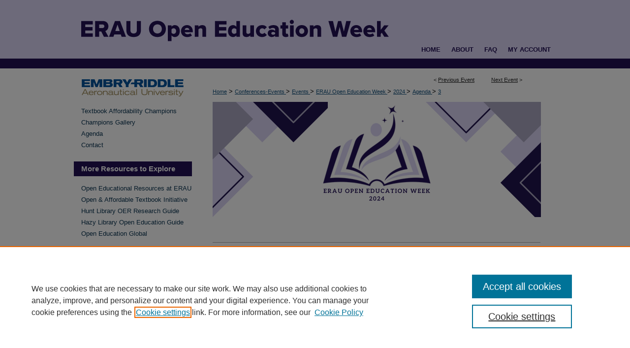

--- FILE ---
content_type: text/html; charset=UTF-8
request_url: https://commons.erau.edu/oe-week/2024/agenda/3/
body_size: 9230
content:

<!DOCTYPE html>
<html lang="en">
<head><!-- inj yui3-seed: --><script type='text/javascript' src='//cdnjs.cloudflare.com/ajax/libs/yui/3.6.0/yui/yui-min.js'></script><script type='text/javascript' src='//ajax.googleapis.com/ajax/libs/jquery/1.10.2/jquery.min.js'></script><!-- Adobe Analytics --><script type='text/javascript' src='https://assets.adobedtm.com/4a848ae9611a/d0e96722185b/launch-d525bb0064d8.min.js'></script><script type='text/javascript' src=/assets/nr_browser_production.js></script>

<!-- def.1 -->
<meta charset="utf-8">
<meta name="viewport" content="width=device-width">
<title>Scholarly Commons - ERAU Open Education Week: Info and Games - College of Engineering</title>


<!-- FILE article_meta-tags.inc --><!-- FILE: /srv/sequoia/main/data/assets/site/article_meta-tags.inc -->
<meta itemprop="name" content="Info and Games - College of Engineering">
<meta property="og:title" content="Info and Games - College of Engineering">
<meta name="twitter:title" content="Info and Games - College of Engineering">
<meta property="article:author" content="">
<meta name="author" content="">
<meta name="robots" content="noodp, noydir">
<meta name="description" content="A table will be set up in the College of Engineering atrium to share information and play games with students relating to textbook affordability and open education resources.
Follow @ERAUHuntLibrary on Instagram, Twitter, Facebook, and LinkedIn to play anywhere and receive updates.
Cost Comparison Contest
Many students across the U.S. find themselves with the tough decision of choosing between buying textbooks or food. This can cause students additional financial, physical, and mental stress. What does the comparison between food versus textbooks look like, though.
The following food items were chosen because of their popularity with ERAU students, college students in general, and to offer a range of price options. While some of the items may not be as nutritious or could be considered a splurge, they might offer a student comfort in the form of a tasty snack, caffeine, or easy calories.
Question: How many Maruchan Instant Lunch Ramen Cup, Starbucks Grande Iced Shaken Espresso, or Chick-Fil-A Sandwiches could you buy with the amount of money that U.S. students spends, on average, on textbooks each semester?
Rules and Regulations:
The first person to guess closest to the item amount, using a whole number, will win for each category. Therefore, it is possible to win one category or all three. The winner will be announced via social media on 3/8/24. Winners will receive a $10 gift card to the ERAU Bookstore for each category won.
Submit answers here by 11:59 PM 3/7/24: https://erau.libwizard.com/f/TextbookCostComparison
Must be an Embry-Riddle Aeronautical University student to play.
ANSWER
Thank you for participating in our Open Education Week contest! Here are the answers to the question we asked Monday:
U.S. students spend, on average, $457 on textbooks each semester.
Local cost of Maruchan Instant Lunch Ramen Cup: $0.48 – 952 Ramen Cups
Local cost of a Starbucks Grande Iced Shaken Espresso: $4.45 – 102 Coffees
Local cost of Chick-Fil-A Sandwich: $5.19 – 88 Sandwiches
Winners will be contacted by email.
If you or some one you know needs food assistance at ERAU, check Sodexo&#039;s Swipe Out Hunger through daytonabeach.erau.edu/campus-life/dining or the on-campus food pantry and other resources here: campusgroups.erau.edu/efh/resources/.
For more information on the Open &amp; Affordable Textbook Initiative, huntlibrary.erau.edu/services/open-and-affordable-textbooks.">
<meta itemprop="description" content="A table will be set up in the College of Engineering atrium to share information and play games with students relating to textbook affordability and open education resources.
Follow @ERAUHuntLibrary on Instagram, Twitter, Facebook, and LinkedIn to play anywhere and receive updates.
Cost Comparison Contest
Many students across the U.S. find themselves with the tough decision of choosing between buying textbooks or food. This can cause students additional financial, physical, and mental stress. What does the comparison between food versus textbooks look like, though.
The following food items were chosen because of their popularity with ERAU students, college students in general, and to offer a range of price options. While some of the items may not be as nutritious or could be considered a splurge, they might offer a student comfort in the form of a tasty snack, caffeine, or easy calories.
Question: How many Maruchan Instant Lunch Ramen Cup, Starbucks Grande Iced Shaken Espresso, or Chick-Fil-A Sandwiches could you buy with the amount of money that U.S. students spends, on average, on textbooks each semester?
Rules and Regulations:
The first person to guess closest to the item amount, using a whole number, will win for each category. Therefore, it is possible to win one category or all three. The winner will be announced via social media on 3/8/24. Winners will receive a $10 gift card to the ERAU Bookstore for each category won.
Submit answers here by 11:59 PM 3/7/24: https://erau.libwizard.com/f/TextbookCostComparison
Must be an Embry-Riddle Aeronautical University student to play.
ANSWER
Thank you for participating in our Open Education Week contest! Here are the answers to the question we asked Monday:
U.S. students spend, on average, $457 on textbooks each semester.
Local cost of Maruchan Instant Lunch Ramen Cup: $0.48 – 952 Ramen Cups
Local cost of a Starbucks Grande Iced Shaken Espresso: $4.45 – 102 Coffees
Local cost of Chick-Fil-A Sandwich: $5.19 – 88 Sandwiches
Winners will be contacted by email.
If you or some one you know needs food assistance at ERAU, check Sodexo&#039;s Swipe Out Hunger through daytonabeach.erau.edu/campus-life/dining or the on-campus food pantry and other resources here: campusgroups.erau.edu/efh/resources/.
For more information on the Open &amp; Affordable Textbook Initiative, huntlibrary.erau.edu/services/open-and-affordable-textbooks.">
<meta name="twitter:description" content="A table will be set up in the College of Engineering atrium to share information and play games with students relating to textbook affordability and open education resources.
Follow @ERAUHuntLibrary on Instagram, Twitter, Facebook, and LinkedIn to play anywhere and receive updates.
Cost Comparison Contest
Many students across the U.S. find themselves with the tough decision of choosing between buying textbooks or food. This can cause students additional financial, physical, and mental stress. What does the comparison between food versus textbooks look like, though.
The following food items were chosen because of their popularity with ERAU students, college students in general, and to offer a range of price options. While some of the items may not be as nutritious or could be considered a splurge, they might offer a student comfort in the form of a tasty snack, caffeine, or easy calories.
Question: How many Maruchan Instant Lunch Ramen Cup, Starbucks Grande Iced Shaken Espresso, or Chick-Fil-A Sandwiches could you buy with the amount of money that U.S. students spends, on average, on textbooks each semester?
Rules and Regulations:
The first person to guess closest to the item amount, using a whole number, will win for each category. Therefore, it is possible to win one category or all three. The winner will be announced via social media on 3/8/24. Winners will receive a $10 gift card to the ERAU Bookstore for each category won.
Submit answers here by 11:59 PM 3/7/24: https://erau.libwizard.com/f/TextbookCostComparison
Must be an Embry-Riddle Aeronautical University student to play.
ANSWER
Thank you for participating in our Open Education Week contest! Here are the answers to the question we asked Monday:
U.S. students spend, on average, $457 on textbooks each semester.
Local cost of Maruchan Instant Lunch Ramen Cup: $0.48 – 952 Ramen Cups
Local cost of a Starbucks Grande Iced Shaken Espresso: $4.45 – 102 Coffees
Local cost of Chick-Fil-A Sandwich: $5.19 – 88 Sandwiches
Winners will be contacted by email.
If you or some one you know needs food assistance at ERAU, check Sodexo&#039;s Swipe Out Hunger through daytonabeach.erau.edu/campus-life/dining or the on-campus food pantry and other resources here: campusgroups.erau.edu/efh/resources/.
For more information on the Open &amp; Affordable Textbook Initiative, huntlibrary.erau.edu/services/open-and-affordable-textbooks.">
<meta property="og:description" content="A table will be set up in the College of Engineering atrium to share information and play games with students relating to textbook affordability and open education resources.
Follow @ERAUHuntLibrary on Instagram, Twitter, Facebook, and LinkedIn to play anywhere and receive updates.
Cost Comparison Contest
Many students across the U.S. find themselves with the tough decision of choosing between buying textbooks or food. This can cause students additional financial, physical, and mental stress. What does the comparison between food versus textbooks look like, though.
The following food items were chosen because of their popularity with ERAU students, college students in general, and to offer a range of price options. While some of the items may not be as nutritious or could be considered a splurge, they might offer a student comfort in the form of a tasty snack, caffeine, or easy calories.
Question: How many Maruchan Instant Lunch Ramen Cup, Starbucks Grande Iced Shaken Espresso, or Chick-Fil-A Sandwiches could you buy with the amount of money that U.S. students spends, on average, on textbooks each semester?
Rules and Regulations:
The first person to guess closest to the item amount, using a whole number, will win for each category. Therefore, it is possible to win one category or all three. The winner will be announced via social media on 3/8/24. Winners will receive a $10 gift card to the ERAU Bookstore for each category won.
Submit answers here by 11:59 PM 3/7/24: https://erau.libwizard.com/f/TextbookCostComparison
Must be an Embry-Riddle Aeronautical University student to play.
ANSWER
Thank you for participating in our Open Education Week contest! Here are the answers to the question we asked Monday:
U.S. students spend, on average, $457 on textbooks each semester.
Local cost of Maruchan Instant Lunch Ramen Cup: $0.48 – 952 Ramen Cups
Local cost of a Starbucks Grande Iced Shaken Espresso: $4.45 – 102 Coffees
Local cost of Chick-Fil-A Sandwich: $5.19 – 88 Sandwiches
Winners will be contacted by email.
If you or some one you know needs food assistance at ERAU, check Sodexo&#039;s Swipe Out Hunger through daytonabeach.erau.edu/campus-life/dining or the on-campus food pantry and other resources here: campusgroups.erau.edu/efh/resources/.
For more information on the Open &amp; Affordable Textbook Initiative, huntlibrary.erau.edu/services/open-and-affordable-textbooks.">
<meta name="bepress_citation_conference" content="ERAU Open Education Week">
<meta name="bepress_citation_author" content="OE Week">
<meta name="bepress_citation_title" content="Info and Games - College of Engineering">
<meta name="bepress_citation_date" content="2024">
<!-- FILE: /srv/sequoia/main/data/assets/site/ir_download_link.inc -->
<!-- FILE: /srv/sequoia/main/data/assets/site/article_meta-tags.inc (cont) -->
<meta name="bepress_citation_pdf_url" content="https://commons.erau.edu/cgi/viewcontent.cgi?article=1034&amp;context=oe-week">
<meta name="bepress_citation_abstract_html_url" content="https://commons.erau.edu/oe-week/2024/agenda/3">
<meta name="bepress_citation_online_date" content="2024/2/20">
<meta name="viewport" content="width=device-width">
<!-- Additional Twitter data -->
<meta name="twitter:card" content="summary">
<!-- Additional Open Graph data -->
<meta property="og:type" content="article">
<meta property="og:url" content="https://commons.erau.edu/oe-week/2024/agenda/3">
<meta property="og:site_name" content="Scholarly Commons">




<!-- FILE: article_meta-tags.inc (cont) -->
<meta name="bepress_is_article_cover_page" content="1">


<!-- sh.1 -->
<link rel="stylesheet" href="/oe-week/ir-event-style.css" type="text/css" media="screen">
<link rel="alternate" type="application/rss+xml" title="ERAU Open Education Week Newsfeed" href="/oe-week/recent.rss">
<link rel="shortcut icon" href="/favicon.ico" type="image/x-icon">

<link type="text/css" rel="stylesheet" href="/assets/floatbox/floatbox.css">
<script type="text/javascript" src="/assets/jsUtilities.js"></script>
<script type="text/javascript" src="/assets/footnoteLinks.js"></script>
<link rel="stylesheet" href="/ir-print.css" type="text/css" media="print">
<!--[if IE]>
<link rel="stylesheet" href="/ir-ie.css" type="text/css" media="screen">
<![endif]-->
<!-- end sh.1 -->




<script type="text/javascript">var pageData = {"page":{"environment":"prod","productName":"bpdg","language":"en","name":"ir_event_community:theme:track:article","businessUnit":"els:rp:st"},"visitor":{}};</script>

</head>
<body >
<!-- FILE /srv/sequoia/main/data/assets/site/ir_event_community/header.pregen -->

	<!-- FILE: /srv/sequoia/main/data/assets/site/ir_event_community/header_custom.inc --><!-- FILE: /srv/sequoia/main/data/assets/site/mobile_nav.inc --><!--[if !IE]>-->
<script src="/assets/scripts/dc-mobile/dc-responsive-nav.js"></script>

<header id="mobile-nav" class="nav-down device-fixed-height" style="visibility: hidden;">
  
  
  <nav class="nav-collapse">
    <ul>
      <li class="menu-item active device-fixed-width"><a href="https://commons.erau.edu" title="Home" data-scroll >Home</a></li>
      <li class="menu-item device-fixed-width"><a href="https://commons.erau.edu/do/search/advanced/" title="Search" data-scroll ><i class="icon-search"></i> Search</a></li>
      <li class="menu-item device-fixed-width"><a href="https://commons.erau.edu/communities.html" title="Browse" data-scroll >Browse Collections</a></li>
      <li class="menu-item device-fixed-width"><a href="/cgi/myaccount.cgi?context=" title="My Account" data-scroll >My Account</a></li>
      <li class="menu-item device-fixed-width"><a href="https://commons.erau.edu/about.html" title="About" data-scroll >About</a></li>
      <li class="menu-item device-fixed-width"><a href="https://network.bepress.com" title="Digital Commons Network" data-scroll ><img width="16" height="16" alt="DC Network" style="vertical-align:top;" src="/assets/md5images/8e240588cf8cd3a028768d4294acd7d3.png"> Digital Commons Network™</a></li>
    </ul>
  </nav>
</header>

<script src="/assets/scripts/dc-mobile/dc-mobile-nav.js"></script>
<!--<![endif]-->
<!-- FILE: /srv/sequoia/main/data/assets/site/ir_event_community/header_custom.inc (cont) -->

				

<div id="oe-week">
	<div id="container">
		<a href="#main" class="skiplink" accesskey="2" >Skip to main content</a>

					
			<div id="header">
				<a href="https://commons.erau.edu/oe-week" id="banner_link" title="ERAU Open Education Week" >
					<img id="banner_image" alt="ERAU Open Education Week" width='980' height='117' src="/assets/md5images/8bb9e7d987d4404cb8fe873ce58229c7.png">
				</a>	
				
			</div>
					
			<div id="navigation">
				<!-- FILE: /srv/sequoia/main/data/assets/site/ir_navigation.inc --><div id="tabs" role="navigation" aria-label="Main"><ul><li id="tabone"><a href="https://commons.erau.edu" title="Home" ><span>Home</span></a></li><li id="tabtwo"><a href="https://commons.erau.edu/about.html" title="About" ><span>About</span></a></li><li id="tabthree"><a href="https://hunt-answers.erau.edu/search/?topics=Scholarly%20Commons" title="FAQ" ><span>FAQ</span></a></li><li id="tabfour"><a href="https://commons.erau.edu/cgi/myaccount.cgi?context=  " title="My Account" ><span>My Account</span></a></li></ul></div>


<!-- FILE: /srv/sequoia/main/data/assets/site/ir_event_community/header_custom.inc (cont) -->
			</div>
			
			
		<div id="wrapper">
			<div id="content">
				<div id="main" class="text">		<!-- FILE: /srv/sequoia/main/data/assets/site/ir_event_community/header.pregen (cont) -->

<script type="text/javascript" src="/assets/floatbox/floatbox.js"></script>
<!-- FILE: /srv/sequoia/main/data/assets/site/ir_event_community/theme/track/event/event_pager.inc -->

<div id="breadcrumb"><ul id="pager">

                
                 
<li>&lt; <a href="https://commons.erau.edu/oe-week/2024/agenda/4" class="ignore" >Previous Event</a></li>
        
        
        

                
                 
<li><a href="https://commons.erau.edu/oe-week/2024/agenda/2" class="ignore" >Next Event</a> &gt;</li>
        
        
        
<li>&nbsp;</li></ul><!-- FILE: /srv/sequoia/main/data/assets/site/ir_event_community/theme/track/event/ir_breadcrumb.inc -->















<div class="crumbs" role="navigation" aria-label="Breadcrumb"><p>

<a href="https://commons.erau.edu" class="ignore" >Home</a>







 <span aria-hidden="true">&gt;</span> 
    <a href="https://commons.erau.edu/conferences-events" class="ignore" >
        Conferences-Events
    </a>





 <span aria-hidden="true">&gt;</span> 
    <a href="https://commons.erau.edu/events" class="ignore" >
        Events
    </a>





 <span aria-hidden="true">&gt;</span> 
    <a href="https://commons.erau.edu/oe-week" class="ignore" >
        ERAU Open Education Week
    </a>





 <span aria-hidden="true">&gt;</span> 
    <a href="https://commons.erau.edu/oe-week/2024" class="ignore" >
        2024
    </a>




     <span aria-hidden="true">&gt;</span> 
        <a href="https://commons.erau.edu/oe-week/2024/agenda" class="ignore" >
            Agenda
        </a>







 <span aria-hidden="true">&gt;</span> 
    <a href="https://commons.erau.edu/oe-week/2024/agenda/3" class="ignore" aria-current="page" >
        3
    </a>


</p></div>

<!-- FILE: /srv/sequoia/main/data/assets/site/ir_event_community/theme/track/event/event_pager.inc (cont) -->
</div>
<!-- FILE: /srv/sequoia/main/data/assets/site/ir_event_community/theme/track/event/index.html (cont) -->
<!-- FILE: /srv/sequoia/main/data/assets/site/ir_event_community/theme/track/event/event_info.inc --><!-- FILE: /srv/sequoia/main/data/assets/site/openurl.inc -->

























<!-- FILE: /srv/sequoia/main/data/assets/site/ir_event_community/theme/track/event/event_info.inc (cont) -->
<!-- FILE: /srv/sequoia/main/data/assets/site/ir_download_link.inc -->









	
	
	
    
    
    
	
		
		
		
	
	
	
	
	
	

<!-- FILE: /srv/sequoia/main/data/assets/site/ir_event_community/theme/track/event/event_info.inc (cont) -->
<!-- FILE: /srv/sequoia/main/data/assets/site/ir_event_community/theme/track/event/ir_article_header.inc -->





















<div id="series-header">
<!-- FILE: /srv/sequoia/main/data/assets/site/ir_event_community/theme/track/track_logo.inc -->
		<div id="community-logo">
					<img alt="ERAU Open Education Week 2024" style="height:auto;width:px;" class="ignore" width='667' height='234' src="../../../../assets/md5images/7c7906714aad6988ecabc6972b539279.png">
		</div>
<!-- FILE: /srv/sequoia/main/data/assets/site/ir_event_community/theme/track/event/ir_article_header.inc (cont) --></div><div style="clear: both">&nbsp;</div>

<div id="sub">
<div id="alpha">
<!-- FILE: /srv/sequoia/main/data/assets/site/ir_event_community/theme/track/event/event_info.inc (cont) --><div id='title' class='element'>
<h1><a href='https://commons.erau.edu/cgi/viewcontent.cgi?article=1034&amp;context=oe-week'>Info and Games - College of Engineering</a></h1>
</div>
<div class='clear'></div>
<div id='authors' class='element'>
<h2 class='visually-hidden'>Presenter Information</h2>
<p class="author"><a href='https://commons.erau.edu/do/search/?q=corporate_author%3A%22OE%20Week%22&start=0&context=3616628'><strong>OE Week</strong></a><br />
</p></div>
<div class='clear'></div>
<div id='location' class='element'>
<h2 class='field-heading'>Location</h2>
<p>College of Engineering, Daytona Beach Campus</p>
</div>
<div class='clear'></div>
<div id='start_date' class='element'>
<h2 class='field-heading'>Start Date</h2>
<p>7-3-2024 11:00 AM</p>
</div>
<div class='clear'></div>
<div id='end_date' class='element'>
<h2 class='field-heading'>End Date</h2>
<p>7-3-2024 1:00 PM</p>
</div>
<div class='clear'></div>
<div id='abstract' class='element'>
<h2 class='field-heading'>Description</h2>
<p>A table will be set up in the College of Engineering atrium to share information and play games with students relating to textbook affordability and open education resources.</p>
<p>Follow @ERAUHuntLibrary on Instagram, Twitter, Facebook, and LinkedIn to play anywhere and receive updates.</p>
<p>Cost Comparison Contest</p>
<p>Many students across the U.S. find themselves with the tough decision of choosing between buying textbooks or food. This can cause students additional financial, physical, and mental stress. What does the comparison between food versus textbooks look like, though.</p>
<p>The following food items were chosen because of their popularity with ERAU students, college students in general, and to offer a range of price options. While some of the items may not be as nutritious or could be considered a splurge, they might offer a student comfort in the form of a tasty snack, caffeine, or easy calories.</p>
<p>Question: How many Maruchan Instant Lunch Ramen Cup, Starbucks Grande Iced Shaken Espresso, or Chick-Fil-A Sandwiches could you buy with the amount of money that U.S. students spends, on average, on textbooks each semester?</p>
<p>Rules and Regulations:</p>
<p>The first person to guess closest to the item amount, using a whole number, will win for each category. Therefore, it is possible to win one category or all three. The winner will be announced via social media on 3/8/24. Winners will receive a $10 gift card to the ERAU Bookstore for each category won.</p>
<p>Submit answers here by 11:59 PM 3/7/24: <a href="https://erau.libwizard.com/f/TextbookCostComparison">https://erau.libwizard.com/f/TextbookCostComparison</a></p>
<p>Must be an Embry-Riddle Aeronautical University student to play.</p>
<p>ANSWER</p>
<p>Thank you for participating in our Open Education Week contest! Here are the answers to the question we asked Monday:</p>
<p>U.S. students spend, on average, $457 on textbooks each semester.</p>
<p>Local cost of Maruchan Instant Lunch Ramen Cup: $0.48 – 952 Ramen Cups</p>
<p>Local cost of a Starbucks Grande Iced Shaken Espresso: $4.45 – 102 Coffees</p>
<p>Local cost of Chick-Fil-A Sandwich: $5.19 – 88 Sandwiches</p>
<p>Winners will be contacted by email.</p>
<p>If you or some one you know needs food assistance at ERAU, check Sodexo's Swipe Out Hunger through <a href="https://daytonabeach.erau.edu/campus-life/dining" target="_blank" title="https://daytonabeach.erau.edu/campus-life/dining">daytonabeach.erau.edu/campus-life/dining</a> or the on-campus food pantry and other resources here: <a href="https://campusgroups.erau.edu/efh/resources/" target="_blank" title="https://campusgroups.erau.edu/efh/resources/">campusgroups.erau.edu/efh/resources/</a>.</p>
<p>For more information on the Open & Affordable Textbook Initiative, <a href="https://huntlibrary.erau.edu/services/open-and-affordable-textbooks" target="_blank" title="https://huntlibrary.erau.edu/services/open-and-affordable-textbooks">huntlibrary.erau.edu/services/open-and-affordable-textbooks</a>.</p>
</div>
<div class='clear'></div>
</div>
    </div>
    <div id='beta_7-3'>
<!-- FILE: /srv/sequoia/main/data/assets/site/info_box_7_3.inc --><!-- FILE: /srv/sequoia/main/data/assets/site/openurl.inc -->

























<!-- FILE: /srv/sequoia/main/data/assets/site/info_box_7_3.inc (cont) -->
<!-- FILE: /srv/sequoia/main/data/assets/site/ir_download_link.inc -->









	
	
	
    
    
    
	
		
		
		
	
	
	
	
	
	

<!-- FILE: /srv/sequoia/main/data/assets/site/info_box_7_3.inc (cont) -->


	<!-- FILE: /srv/sequoia/main/data/assets/site/info_box_download_button.inc --><div class="aside download-button">
      <a id="pdf" class="btn" href="https://commons.erau.edu/cgi/viewcontent.cgi?article=1034&amp;context=oe-week" title="PDF (1.4&nbsp;MB) opens in new window" target="_blank" > 
    	<i class="icon-download-alt" aria-hidden="true"></i>
        Download
      </a>
</div>


<!-- FILE: /srv/sequoia/main/data/assets/site/info_box_7_3.inc (cont) -->
	<!-- FILE: /srv/sequoia/main/data/assets/site/info_box_embargo.inc -->
<!-- FILE: /srv/sequoia/main/data/assets/site/info_box_7_3.inc (cont) -->

<!-- FILE: /srv/sequoia/main/data/assets/site/info_box_custom_upper.inc -->
<!-- FILE: /srv/sequoia/main/data/assets/site/info_box_7_3.inc (cont) -->
<!-- FILE: /srv/sequoia/main/data/assets/site/info_box_openurl.inc -->
<!-- FILE: /srv/sequoia/main/data/assets/site/info_box_7_3.inc (cont) -->

<!-- FILE: /srv/sequoia/main/data/assets/site/info_box_article_metrics.inc -->






<div id="article-stats" class="aside hidden">

    <p class="article-downloads-wrapper hidden"><span id="article-downloads"></span> DOWNLOADS</p>
    <p class="article-stats-date hidden">Since February 20, 2024</p>

    <p class="article-plum-metrics">
        <a href="https://plu.mx/plum/a/?repo_url=https://commons.erau.edu/oe-week/2024/agenda/3" class="plumx-plum-print-popup plum-bigben-theme" data-badge="true" data-hide-when-empty="true" ></a>
    </p>
</div>
<script type="text/javascript" src="//cdn.plu.mx/widget-popup.js"></script>





<!-- Article Download Counts -->
<script type="text/javascript" src="/assets/scripts/article-downloads.pack.js"></script>
<script type="text/javascript">
    insertDownloads(36661034);
</script>


<!-- Add border to Plum badge & download counts when visible -->
<script>
// bind to event when PlumX widget loads
jQuery('body').bind('plum:widget-load', function(e){
// if Plum badge is visible
  if (jQuery('.PlumX-Popup').length) {
// remove 'hidden' class
  jQuery('#article-stats').removeClass('hidden');
  jQuery('.article-stats-date').addClass('plum-border');
  }
});
// bind to event when page loads
jQuery(window).bind('load',function(e){
// if DC downloads are visible
  if (jQuery('#article-downloads').text().length > 0) {
// add border to aside
  jQuery('#article-stats').removeClass('hidden');
  }
});
</script>



<!-- Adobe Analytics: Download Click Tracker -->
<script>

$(function() {

  // Download button click event tracker for PDFs
  $(".aside.download-button").on("click", "a#pdf", function(event) {
    pageDataTracker.trackEvent('navigationClick', {
      link: {
          location: 'aside download-button',
          name: 'pdf'
      }
    });
  });

  // Download button click event tracker for native files
  $(".aside.download-button").on("click", "a#native", function(event) {
    pageDataTracker.trackEvent('navigationClick', {
        link: {
            location: 'aside download-button',
            name: 'native'
        }
     });
  });

});

</script>
<!-- FILE: /srv/sequoia/main/data/assets/site/info_box_7_3.inc (cont) -->



	<!-- FILE: /srv/sequoia/main/data/assets/site/info_box_disciplines.inc -->




	







<!-- FILE: /srv/sequoia/main/data/assets/site/info_box_7_3.inc (cont) -->

<!-- FILE: /srv/sequoia/main/data/assets/site/bookmark_widget.inc -->

<div id="share" class="aside">
<h2>Share</h2>
	
		
	
	<div class="a2a_kit a2a_kit_size_24 a2a_default_style">
    	<a class="a2a_button_facebook"></a>
    	<a class="a2a_button_linkedin"></a>
		<a class="a2a_button_whatsapp"></a>
		<a class="a2a_button_email"></a>
    	<a class="a2a_dd"></a>
    	<script async src="https://static.addtoany.com/menu/page.js"></script>
	</div>
</div>

<!-- FILE: /srv/sequoia/main/data/assets/site/info_box_7_3.inc (cont) -->
<!-- FILE: /srv/sequoia/main/data/assets/site/info_box_geolocate.inc --><!-- FILE: /srv/sequoia/main/data/assets/site/ir_geolocate_enabled_and_displayed.inc -->

<!-- FILE: /srv/sequoia/main/data/assets/site/info_box_geolocate.inc (cont) -->

<!-- FILE: /srv/sequoia/main/data/assets/site/info_box_7_3.inc (cont) -->

	<!-- FILE: /srv/sequoia/main/data/assets/site/zotero_coins.inc -->

<span class="Z3988" title="ctx_ver=Z39.88-2004&amp;rft_val_fmt=info%3Aofi%2Ffmt%3Akev%3Amtx%3Ajournal&amp;rft_id=https%3A%2F%2Fcommons.erau.edu%2Foe-week%2F2024%2Fagenda%2F3&amp;rft.atitle=Info%20and%20Games%20-%20College%20of%20Engineering&amp;rft.aucorp=OE%20Week&amp;rft.jtitle=ERAU%20Open%20Education%20Week&amp;rft.date=2024-03-07">COinS</span>
<!-- FILE: /srv/sequoia/main/data/assets/site/info_box_7_3.inc (cont) -->

<!-- FILE: /srv/sequoia/main/data/commons.erau.edu/assets/info_box_custom_lower.inc -->


<!-- FILE: /srv/sequoia/main/data/assets/site/info_box_7_3.inc (cont) -->
<!-- FILE: /srv/sequoia/main/data/assets/site/ir_event_community/theme/track/event/event_info.inc (cont) --></div>

<div class='clear'>&nbsp;</div>
<!-- FILE: /srv/sequoia/main/data/assets/site/ir_event_community/theme/track/event/hcalendar.inc --><div id="hcalendar" class="vevent ignore">

	<abbr class="dtstart" title="2024-03-07T110000">Mar 7th, 11:00 AM</abbr>


	<abbr title="2024-03-07T130000" class="dtend">Mar 7th,  1:00 PM</abbr>


	<p class="summary">Info and Games - College of Engineering</p>


	<p class="location">College of Engineering, Daytona Beach Campus</p>


	<p class="description"><p>A table will be set up in the College of Engineering atrium to share information and play games with students relating to textbook affordability and open education resources.</p>
<p>Follow @ERAUHuntLibrary on Instagram, Twitter, Facebook, and LinkedIn to play anywhere and receive updates.</p>
<p>Cost Comparison Contest</p>
<p>Many students across the U.S. find themselves with the tough decision of choosing between buying textbooks or food. This can cause students additional financial, physical, and mental stress. What does the comparison between food versus textbooks look like, though.</p>
<p>The following food items were chosen because of their popularity with ERAU students, college students in general, and to offer a range of price options. While some of the items may not be as nutritious or could be considered a splurge, they might offer a student comfort in the form of a tasty snack, caffeine, or easy calories.</p>
<p>Question: How many Maruchan Instant Lunch Ramen Cup, Starbucks Grande Iced Shaken Espresso, or Chick-Fil-A Sandwiches could you buy with the amount of money that U.S. students spends, on average, on textbooks each semester?</p>
<p>Rules and Regulations:</p>
<p>The first person to guess closest to the item amount, using a whole number, will win for each category. Therefore, it is possible to win one category or all three. The winner will be announced via social media on 3/8/24. Winners will receive a $10 gift card to the ERAU Bookstore for each category won.</p>
<p>Submit answers here by 11:59 PM 3/7/24: <a href="https://erau.libwizard.com/f/TextbookCostComparison" >https://erau.libwizard.com/f/TextbookCostComparison</a></p>
<p>Must be an Embry-Riddle Aeronautical University student to play.</p>
<p>ANSWER</p>
<p>Thank you for participating in our Open Education Week contest! Here are the answers to the question we asked Monday:</p>
<p>U.S. students spend, on average, $457 on textbooks each semester.</p>
<p>Local cost of Maruchan Instant Lunch Ramen Cup: $0.48 – 952 Ramen Cups</p>
<p>Local cost of a Starbucks Grande Iced Shaken Espresso: $4.45 – 102 Coffees</p>
<p>Local cost of Chick-Fil-A Sandwich: $5.19 – 88 Sandwiches</p>
<p>Winners will be contacted by email.</p>
<p>If you or some one you know needs food assistance at ERAU, check Sodexo's Swipe Out Hunger through <a href="https://daytonabeach.erau.edu/campus-life/dining" target="_blank" title="https://daytonabeach.erau.edu/campus-life/dining" >daytonabeach.erau.edu/campus-life/dining</a> or the on-campus food pantry and other resources here: <a href="https://campusgroups.erau.edu/efh/resources/" target="_blank" title="https://campusgroups.erau.edu/efh/resources/" >campusgroups.erau.edu/efh/resources/</a>.</p>
<p>For more information on the Open & Affordable Textbook Initiative, <a href="https://huntlibrary.erau.edu/services/open-and-affordable-textbooks" target="_blank" title="https://huntlibrary.erau.edu/services/open-and-affordable-textbooks" >huntlibrary.erau.edu/services/open-and-affordable-textbooks</a>.</p>
</p>


</div>
<!-- FILE: /srv/sequoia/main/data/assets/site/ir_event_community/theme/track/event/event_info.inc (cont) -->
<!-- FILE: /srv/sequoia/main/data/assets/site/ir_article_custom_fields.inc -->

<!-- FILE: /srv/sequoia/main/data/assets/site/ir_event_community/theme/track/event/event_info.inc (cont) -->

	<!-- FILE: /srv/sequoia/main/data/assets/site/ir_display_pdf.inc -->





<div class='clear'>&nbsp;</div>
<div id="display-pdf">
   <object type='application/pdf' data='https://commons.erau.edu/cgi/viewcontent.cgi?article=1034&amp;context=oe-week#toolbar=0&amp;navpanes=0&amp;scrollbar=1' width='660' height='460'>
      <div id="message">
<p>To view the content in your browser, please <a href="https://get.adobe.com/reader/" title="Adobe - Adobe Reader download" >download Adobe Reader</a> or, alternately, <br>
you may <a href="https://commons.erau.edu/cgi/viewcontent.cgi?article=1034&amp;context=oe-week" >Download</a> the file to your hard drive.</p>

 <p> NOTE: The latest versions of Adobe Reader do not support viewing <acronym title="Portable Document Format">PDF</acronym> files within Firefox on Mac OS and if you are using a modern (Intel) Mac, there is no official plugin for viewing <acronym title="Portable Document Format">PDF</acronym> files within the browser window.  </p>
   </object>
</div>
<div class='clear'>&nbsp;</div>




<!-- FILE: /srv/sequoia/main/data/assets/site/ir_event_community/theme/track/event/event_info.inc (cont) -->

<!-- FILE: /srv/sequoia/main/data/assets/site/ir_event_community/theme/track/event/index.html (cont) -->
<!-- FILE /srv/sequoia/main/data/assets/site/ir_event_community/footer.pregen -->

	<!-- FILE: /srv/sequoia/main/data/assets/site/ir_event_community/footer_custom_7_8.inc -->				</div>

<div class="verticalalign">&nbsp;</div>
<div class="clear">&nbsp;</div>

			</div>

				<div id="sidebar">
					<!-- FILE: /srv/sequoia/main/data/assets/site/ir_sidebar_7_8.inc -->

	<!-- FILE: /srv/sequoia/main/data/assets/site/ir_sidebar_sort_sba.inc --><!-- FILE: /srv/sequoia/main/data/journals/commons.erau.edu/oe-week/assets/ir_sidebar_custom_upper_7_8.inc --><div id="sb-custom-upper">
<a href="http://www.erau.edu/" ><img alt="Embry-Riddle Aeronautical University" width='240' height='48' src="/assets/md5images/2e49029e10a77cb48867028130f0434f.gif"></a>
</div>
		<ul class="sb-custom-ul">
			<li class="sb-custom-li">
				<a href="https://commons.erau.edu/oe-week/2025/textbook-affordability-champions/" >Textbook Affordability Champions</a>
			</li>
			<li class="sb-custom-li">
				<a href="https://commons.erau.edu/exhibit/erau-open-education-week/" target="_blank" >Champions Gallery</a>
			</li>
			<li class="sb-custom-li">
				<a href="https://commons.erau.edu/oe-week/2024/agenda/" >Agenda</a>
			</li>
		
			<li class="sb-custom-li">
				<a href="mailto:CRANEH1@erau.edu;KONZC@erau.edu;dbcommon@erau.edu" target="_blank" >Contact</a>
			</li>
		</ul>

<h2>More Resources to Explore</h2>

<ul class="sb-custom-event">
	<li class="sb-custom-li">
		<a href="https://commons.erau.edu/open-educational-resource/" target="_blank" >
			Open Educational Resources at ERAU
		</a>
	</li>
	<li class="sb-custom-li">
		<a href="https://huntlibrary.erau.edu/services/open-and-affordable-textbooks" target="_blank" >
			Open & Affordable Textbook Initiative
		</a>
	</li>
	<li class="sb-custom-li">
		<a href="https://guides.erau.edu/oer" target="_blank" >
			Hunt Library OER Research Guide
		</a>
	</li>
	<li class="sb-custom-li">
		<a href="https://erau.libguides.com/open-educational-resources" target="_blank" >
			Hazy Library Open Education Guide
		</a>
	</li>
	<li class="sb-custom-li">
		<a href="https://www.openeducationweek.org/" target="_blank" >
			Open Education Global
		</a>
	</li>
</ul>


<!-- FILE: /srv/sequoia/main/data/assets/site/ir_event_community/ir_event_sidebar_links.inc -->
  <h2>OE Week 2025 Links</h2>



  <ul class="sb-custom-event">

  	

  	
  		<li class="sb-about">
  			<a href="https://commons.erau.edu/oe-week/about.html" >
  				<a href="https://commons.erau.edu/oe-week/2025/textbook-affordability-champions/" target="_blank" >Textbook Affordability Champions 2025</a>
  			</a>
  		</li>
  	

  	

  	
  		<li class="sb-information">
  			<a href="https://commons.erau.edu/oe-week/information.html" >
  				<a href="https://commons.erau.edu/exhibit/erau-open-education-week/2025-champions/" target="_blank" >Champions Exhibit Gallery</a>
  			</a>
  		</li>
  	

  	

  	

  	

  </ul>

<!-- FILE: /srv/sequoia/main/data/journals/commons.erau.edu/oe-week/assets/ir_sidebar_custom_upper_7_8.inc (cont) -->

<div id="social-media">
	<h2>Hunt Library </h2>
	<div class="fb-badge"><a href="https://www.facebook.com/HuntLibraryERAU" target="_blank" ><img alt="Embry-Riddle Aeronautical University - Hunt Library on Facebook (opens in new window)" width='2000' height='2000' src="/assets/md5images/aeef18600e4e36bbc5b64348d606dfc6.png"></a></div>
	<div class="twitter-badge"><a href="https://twitter.com/ERAUHuntLibrary" target="_blank" ><img alt="Embry-Riddle Aeronautical University - Hunt Library on Twitter (opens in new window)" width='2400' height='2453' src="/assets/md5images/c019bd434e5489eb40e386b60cf045c9.png"></a></div>
	<div class="insta-badge"><a href="https://www.instagram.com/erauhuntlibrary/" target="_blank" ><img alt="Embry-Riddle Aeronautical University - Hunt Library on Instagram (opens in new window)" width='1165' height='1166' src="/assets/md5images/41ffff05b6c16439d2ee3a74c4ab3196.png"></a></div>	
	<div class="linkedin-badge"><a href=" https://www.linkedin.com/in/erauhuntlibrary/" target="_blank" ><img alt="Embry-Riddle Aeronautical University - Hunt Library on LinkedIn (opens in new window)" width='635' height='540' src="/assets/md5images/1b18d461ce75c75fdb4d7b6ec08b3e65.png"></a></div>
	<div class="clear">&nbsp;</div>

	<h2>Hazy Library</h2>
	<div class="fb-badge"><a href="https://www.facebook.com/hazylibrary/" target="_blank" ><img alt="Embry-Riddle Aeronautical University - Hazy Library on Facebook (opens in new window)" width='2000' height='2000' src="/assets/md5images/aeef18600e4e36bbc5b64348d606dfc6.png"></a></div>
	<div class="twitter-badge"><a href="https://twitter.com/hazylibrary/" target="_blank" ><img alt="Embry-Riddle Aeronautical University - Hazy Library on Twitter (opens in new window)" width='2400' height='2453' src="/assets/md5images/c019bd434e5489eb40e386b60cf045c9.png"></a></div>
	<div class="insta-badge"><a href="https://www.instagram.com/hazylibrary/" target="_blank" ><img alt="Embry-Riddle Aeronautical University - Hazy Library on Instagram (opens in new window)" width='1165' height='1166' src="/assets/md5images/41ffff05b6c16439d2ee3a74c4ab3196.png"></a></div>
	<div class="clear">&nbsp;</div>
</div>



<!-- FILE: /srv/sequoia/main/data/assets/site/ir_sidebar_sort_sba.inc (cont) -->
<!-- FILE: /srv/sequoia/main/data/assets/site/ir_sidebar_search_7_8.inc --><h2>Search</h2>


	
<form method='get' action='https://commons.erau.edu/do/search/' id="sidebar-search">
	<label for="search" accesskey="4">
		Enter search terms:
	</label>
		<div>
			<span class="border">
				<input type="text" name='q' class="search" id="search">
			</span> 
			<input type="submit" value="Search" class="searchbutton" style="font-size:11px;">
		</div>
	<label for="context">
		Select context to search:
	</label> 
		<div>
			<span class="border">
				<select name="fq" id="context">
					
					
					
						<option value='virtual_ancestor_link:"https://commons.erau.edu/oe-week"'>in this collection</option>
					
					
					<option value='virtual_ancestor_link:"https://commons.erau.edu"'>in this repository</option>
					<option value='virtual_ancestor_link:"http:/"'>across all repositories</option>
				</select>
			</span>
		</div>
</form>

<p class="advanced">
	
	
		<a href="https://commons.erau.edu/do/search/advanced/?fq=virtual_ancestor_link:%22https://commons.erau.edu/oe-week%22" >
			Advanced Search
		</a>
	
</p>
<!-- FILE: /srv/sequoia/main/data/assets/site/ir_sidebar_sort_sba.inc (cont) -->
<!-- FILE: /srv/sequoia/main/data/assets/site/ir_sidebar_notify_7_8.inc -->


	<ul id="side-notify">
		<li class="notify">
			<a href="https://commons.erau.edu/oe-week/announcements.html" title="Email or RSS Notifications" >
				Notify me via email or <acronym title="Really Simple Syndication">RSS</acronym>
			</a>
		</li>
	</ul>



<!-- FILE: /srv/sequoia/main/data/assets/site/urc_badge.inc -->






<!-- FILE: /srv/sequoia/main/data/assets/site/ir_sidebar_notify_7_8.inc (cont) -->

<!-- FILE: /srv/sequoia/main/data/assets/site/ir_sidebar_sort_sba.inc (cont) -->
<!-- FILE: /srv/sequoia/main/data/commons.erau.edu/assets/ir_sidebar_custom_middle_7_8.inc -->
<!-- FILE: /srv/sequoia/main/data/assets/site/ir_sidebar_sort_sba.inc (cont) -->
<!-- FILE: /srv/sequoia/main/data/commons.erau.edu/assets/ir_sidebar_browse.inc -->
<ul id="side-browse">
<li class="collections"><a href="https://commons.erau.edu/communities.html" title="Browse by Collections" >Collections</a></li>
<li class="disciplines"><a href="https://commons.erau.edu/disciplines.html" title="Browse by Disciplines" >Disciplines</a></li>
<li class="discipline-browser"><a href="https://commons.erau.edu/do/discipline_browser/disciplines" title="Browse by Disciplines" >Disciplines</a></li>
<li class="author"><a href="https://commons.erau.edu/authors.html" title="Browse by Author" >Authors</a></li>
</ul>
<!-- FILE: /srv/sequoia/main/data/assets/site/ir_sidebar_sort_sba.inc (cont) -->
<!-- FILE: /srv/sequoia/main/data/commons.erau.edu/assets/ir_sidebar_author_7_8.inc -->








	<ul id="side-author">
		
		
		
		
		
		
	</ul>

<!-- FILE: /srv/sequoia/main/data/assets/site/ir_sidebar_sort_sba.inc (cont) -->
<!-- FILE: /srv/sequoia/main/data/journals/commons.erau.edu/oe-week/assets/ir_sidebar_custom_lower_7_8.inc -->
<!-- FILE: /srv/sequoia/main/data/assets/site/ir_sidebar_sort_sba.inc (cont) -->
<!-- FILE: /srv/sequoia/main/data/assets/site/ir_sidebar_sw_links_7_8.inc -->

	
		
	


	<!-- FILE: /srv/sequoia/main/data/assets/site/ir_sidebar_sort_sba.inc (cont) -->

<!-- FILE: /srv/sequoia/main/data/assets/site/ir_sidebar_geolocate.inc --><!-- FILE: /srv/sequoia/main/data/assets/site/ir_geolocate_enabled_and_displayed.inc -->

<!-- FILE: /srv/sequoia/main/data/assets/site/ir_sidebar_geolocate.inc (cont) -->

<!-- FILE: /srv/sequoia/main/data/assets/site/ir_sidebar_sort_sba.inc (cont) -->
<!-- FILE: /srv/sequoia/main/data/commons.erau.edu/assets/ir_sidebar_custom_lowest_7_8.inc -->





<!-- FILE: /srv/sequoia/main/data/assets/site/ir_sidebar_sort_sba.inc (cont) -->
<!-- FILE: /srv/sequoia/main/data/assets/site/ir_sidebar_7_8.inc (cont) -->

		



<!-- FILE: /srv/sequoia/main/data/assets/site/ir_event_community/footer_custom_7_8.inc (cont) -->
						<div class="verticalalign">&nbsp;</div>
				</div>

		</div>

			<!-- FILE: /srv/sequoia/main/data/assets/site/ir_event_community/ir_event_footer_content.inc --><div id="footer" role="contentinfo">
<!-- FILE: /srv/sequoia/main/data/assets/site/ir_bepress_logo.inc --><div id="bepress">

<a href="https://www.elsevier.com/solutions/digital-commons" title="Elsevier - Digital Commons" >
	<em>Elsevier - Digital Commons</em>
</a>

</div>
<!-- FILE: /srv/sequoia/main/data/assets/site/ir_event_community/ir_event_footer_content.inc (cont) -->
    <p>
        <a href="https://commons.erau.edu" title="Home page" accesskey="1" >Home</a> | 
        <a href="https://commons.erau.edu/about.html" title="About" >About</a> | 
        <a href="https://commons.erau.edu/faq.html" title="FAQ" >FAQ</a> | 
        <a href="/cgi/myaccount.cgi?context=" title="My Account Page" accesskey="3" >My Account</a> | 
        <a href="https://commons.erau.edu/accessibility.html" title="Accessibility Statement" accesskey="0" >Accessibility Statement</a>
    </p>
    <p>
	
	
		<a class="secondary-link" href="https://www.bepress.com/privacy" title="Privacy Policy" >Privacy</a>
	
		<a class="secondary-link" href="https://www.bepress.com/copyright" title="Copyright Policy" >Copyright</a>	
    </p> 
</div>
<!-- FILE: /srv/sequoia/main/data/assets/site/ir_event_community/footer_custom_7_8.inc (cont) -->

	</div>
</div>


<!-- FILE: /srv/sequoia/main/data/commons.erau.edu/assets/ir_analytics.inc --><!-- FILE: /srv/sequoia/main/data/assets/site/ir_event_community/footer_custom_7_8.inc (cont) -->

<!-- FILE: /srv/sequoia/main/data/assets/site/ir_event_community/footer.pregen (cont) -->
<script type='text/javascript' src='/assets/scripts/bpbootstrap-20160726.pack.js'></script><script type='text/javascript'>BPBootstrap.init({appendCookie:''})</script></body></html>


--- FILE ---
content_type: text/css
request_url: https://commons.erau.edu/oe-week/ir-event-style.css
body_size: -49
content:


	@import url("/oe-week/ir-style.css");
	@import url("/oe-week/ir-custom.css");
	@import url("/oe-week/ir-local.css");



--- FILE ---
content_type: text/css
request_url: https://commons.erau.edu/oe-week/ir-local.css
body_size: 2500
content:
/* -----------------------------------------------
IR Event Community local stylesheet.
Author:   David Stienstra
Version:  February 2020
PLEASE SAVE THIS FILE LOCALLY!
----------------------------------------------- */
/* ---------------- Meta Elements ---------------- */
body {
    font: normal 13px/1.5 Arial, Helvetica Neue, Helvetica, sans-serif;  /* should be medium except when fitting into a fixed container */
    background: #fff url(../assets/md5images/785415d1749eac282d6f82666e7e0579.png) repeat-x left top;
}
#oe-week {
    background: url(../assets/md5images/765825823ea078c78612adbc59e1edc5.gif) repeat-x left bottom;
}
#oe-week #content {
    min-height: calc(100vh - 211px);  /* 310px varies by site. calculated by summing all fixed heights (header, navigation, footer, fixed margins between these elements) */
}
/* Search pages */
.legacy #oe-week #wrapper:after {
	content: none; /* search pages */
}
/* ---------------- Header ---------------- */
#oe-week #header {
    position: relative;  /* needed for logo positioning */
  height: auto !important; /* !important overrides mbl styling */
  margin: 1px 0;
}
#oe-week #banner_image {
    display: block; /* removes descender of inline element */
    width: 980px; /* not necessary if image is sized correctly */
    height: auto !important;  /* avoids warping improperly sized header image / SUP-19994 */
}
    /* --- Logo --- */
#oe-week #logo_image,
#oe-week #header a#logo_link {
    display: none;
}
#oe-week #header a#banner_link:focus img,
#oe-week #header a#logo_link:focus img {
  outline: 1px dashed #000;
}
/* ---------------- Navigation ---------------- */
#oe-week #navigation,
#oe-week #navigation #tabs {
    height: 36px;
    overflow: hidden; /* have seen issues with tabs extending below nav container */
    white-space: nowrap;
    position: relative;
    background: transparent;
}

#oe-week #navigation {
  margin-bottom: -16px;
  top: -36px;
}
/* Flexbox Navigation July 2018 */
#oe-week #navigation #tabs,
#oe-week #navigation #tabs ul {
  display: flex;
  justify-content: flex-end; /* "flex-start" for left-aligned tabs, change to "flex-end" for right-aligned tabs, "center" for centered */
  width: 100%;
}
#oe-week #navigation #tabs,
#oe-week #navigation #tabs ul,
#oe-week #navigation #tabs ul li {
    padding: 0;
    margin: 0; }
#oe-week #navigation #tabs a {
    font: bold 13px Arial, Helvetica Neue, Helvetica, sans-serif;
    height: 36px;
    line-height: 36px;
    color: #221155;
    transition: ease-in-out 0.3s;
    background-color: transparent;
    padding: 0 11px;
    margin: 0;
    border: 0;
    border-right: none;
    text-transform: uppercase;
}
#oe-week #navigation #tabs a:hover,
#oe-week #navigation #tabs a:active,
#oe-week #navigation #tabs a:focus {
    color: #000000;
    text-decoration: underline; }
#oe-week #navigation #tabs li:last-child a { border-right: none; }
#oe-week #navigation #tabs li:first-child a { padding-left: 15px; }
#oe-week #navigation #tabs a span { font-size: 13px; }  /* nav tab font size (default: 12px). Using font shorthand style specification causes display issue with My Account pages */
/* ---------------- Sidebar ---------------- */
#oe-week #sidebar {
    padding-top: 16px; }
#oe-week #sidebar #sb-custom-upper a:focus img {
  outline: 1px dashed #000;
}
#oe-week #sidebar h2 {
    font: bold 15px/2 Arial, Helvetica Neue, Helvetica, sans-serif;
    color: #fff;
    background-color: #221155;
    border-top: 0;
    border-bottom: 0; }
#oe-week #sidebar a:link,
#oe-week #sidebar a:visited {
    font: normal 13px Arial, Helvetica Neue, Helvetica, sans-serif;
    color: #0b3552;
    background-color: transparent;
    text-decoration: none; }
#oe-week #sidebar a:hover,
#oe-week #sidebar a:active,
#oe-week #sidebar a:focus {
    text-decoration: underline; }
#oe-week #sidebar form label {
    color: #000; }
#oe-week #sidebar #sidebar-search {
    padding-left: 15px; } /* aligning sidebar search with rest of sidebar */
#oe-week #sidebar #sidebar-search span.border { background: transparent; } /* search background adjustment to match designs */
#oe-week #sidebar #side-notify {
    padding-top: 0;
    margin-top: 0;
}
.searchbutton { cursor: pointer; } /* best practice, should move to ir-layout.css */
/* ---------------- Main Content ---------------- */
#oe-week #wrapper { /* for full-length sidebar content background/elements */
    background: url(../assets/md5images/6158a02bbfc1756111aea35461543d2e.gif) repeat-y left top; }
#oe-week #content {
    background-color: transparent; }
#main.text #series-home { width: 100%; }
    /* --- Breadcrumbs --- */
#oe-week #main.text .crumbs p { margin-bottom: 0; }
#oe-week #main.text .crumbs a {
    text-decoration: none;
    color: #104e7b; }
#oe-week #main.text .crumbs a:hover,
#oe-week #main.text .crumbs a:active,
#oe-week #main.text .crumbs a:focus {
    text-decoration: underline;
    color: #000000; }
    /* --- Headers --- */
#oe-week #main.text h2#series-title a {
    font: normal 21px/2 'Roboto Condensed', sans-serif;
    text-decoration: none; }
#oe-week #main.text h2#series-title a:hover,
#oe-week #main.text h2#series-title a:active,
#oe-week #main.text h2#series-title a:focus {
    color: #000;
    text-decoration: underline; }
#oe-week #main.text #series-home h4 {  /* browse the contents... */
    font: normal 18px/1.5 'Roboto Condensed', sans-serif;
    text-transform: uppercase;
}
    /* --- Links --- */
#oe-week #main.text a:link,
#oe-week #main.text a:visited {
    text-decoration: underline; }
#oe-week #main.text a:hover,
#oe-week #main.text a:active,
#oe-week #main.text a:focus {
    color: #000000; }
/* ---------------- Footer ---------------- */
#oe-week #footer,
#oe-week #bepress a { /* ir-custom always gives link 75px height */
    height: 72px;
    background-color: #221155; }
#oe-week #footer p,
#oe-week #footer p a {
    font: normal 12px/2 Arial, Helvetica Neue, Helvetica, sans-serif;
    color: #fff;
    text-decoration: none; }
#oe-week #footer p:first-of-type { padding-top: 12px; } 
#oe-week #footer p a:hover,
#oe-week #footer p a:active,
#oe-week #footer p a:focus {
    text-decoration: underline; }
#bepress a:focus {
  outline: 1px dashed #000;
}
/* ---------------- Miscellaneous fixes ---------------- */
    /* --- Advanced Search --- */
.legacy #oe-week #wrapper { background-image: none; }
/* ---------------- Mobile ---------------- */
.mbl #oe-week {
    margin-top: 0; }
.mbl #navigation #tabs {
    display: none;
}
header#mobile-nav {
    font-size: 0;
    line-height: 0; }
.mbl #oe-week #header,
.mbl #oe-week #header a#banner_link img,
.mbl #oe-week #navigation {
    width: 100% !important;
}
.mbl #oe-week #header #logo_image {
  display: none;
}
.mbl #sidebar h2 {
  margin: 5px 0 !important;
  padding-left: 3% !important;
  width: 97% !important;
}
.mbl #sidebar #sb-custom-upper,
.mbl #sidebar #sb-custom-lower,
.mbl #sidebar #sb-custom-lowest {
  margin: 5px 0 !important;
  width: 100% !important;
}

.mbl #sidebar ul.sb-custom-ul {
  margin: 0 3% !important;
  width: 94% !important;
}

/*Hiding Browse section of sidebar - ADoran 12/2/21 */
#oe-week #sidebar #side-browse {display:none;}

/*Styling for Social Media Icons in Sidebar - ADoran 12/2/21 */
#oe-week #social-media img {
  max-height: 40px !important; 
  width:auto;
}
#oe-week #social-media .fb-badge {float:left; margin-left: 45px;}
#oe-week #social-media .twitter-badge {float:left; margin-left: 16px;}
#oe-week #social-media .insta-badge {float:left; margin-left: 14px;}
#oe-week #social-media h2 {margin-top:0;}

/*Speaker headshots - ADoran 12/6/21 */
#oe-week .speaker img {
	float: right;
	display: block;
	max-width: 160px;
	padding-bottom: 10px; }
